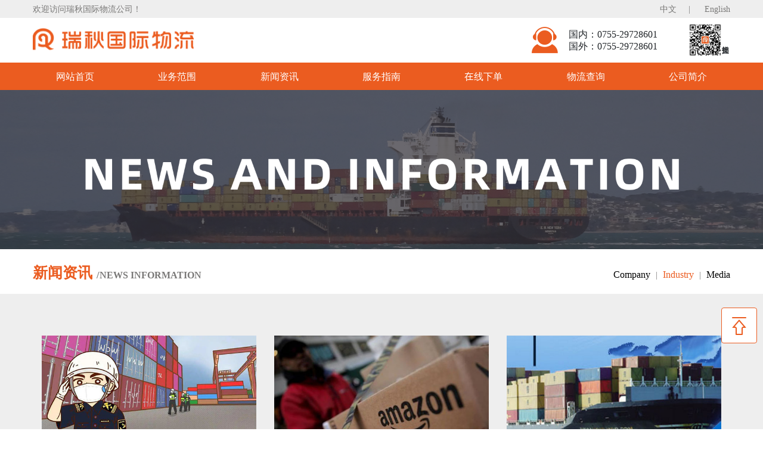

--- FILE ---
content_type: text/html; charset=UTF-8
request_url: http://rqlis.com/index.php?con=web&act=newsen&p=2
body_size: 6152
content:
<!doctype html>
<html lang="cn">

<head>
    <!-- Required meta tags -->
    <meta charset="utf-8">
    <meta name="viewport" content="width=device-width, initial-scale=1, shrink-to-fit=no">
    <!-- Bootstrap CSS -->
    <!-- 格式化样式 -->
    <link href="/themes/rq/css/reset.css" rel="stylesheet">
    <!-- 线上链接 -->
    <!-- <link rel="stylesheet" href="https://stackpath.bootstrapcdn.com/bootstrap/4.3.1/css/bootstrap.min.css"> -->
    <!-- 本地引入 -->
    <link rel="stylesheet" href="/themes/rq//css/bootstrap.min.css">
    <!-- 首页样式 -->
    <link rel="stylesheet" href="/themes/rq//css/index.css">
    <link rel="stylesheet" href="/themes/rq//css/Secondary_Menu.css">
    <link rel="stylesheet" href="/themes/rq//css/iconfont.css">
    <!-- 移动端小菜单 -->
    <link rel="stylesheet" href="/themes/rq//css/normalize.css" />
    <link rel="stylesheet" href="/themes/rq//css/style12.css" />
    <script src="/themes/rq//js/snap.svg-min.js"></script>
    <script src="/themes/rq//js/modernizr.custom.js"></script>
    

    <title>瑞秋国际物流官方网站</title>
</head>

<body>

    <!-- 回到顶部 pc端 -->
    <div class="return_top d-none d-md-block d-lg-block d-xl-block">
        <i class="iconfont icon-tubiao102"></i>
    </div>

    <!-- 回到顶部 移动端 -->
    <div class=" move_return_top d-lg-none d-md-none d-xl-none">
        <i class="iconfont icon-tubiao102 i_min"></i>
    </div>

    <!-- 中英切换 -->
    <div class="welcome d-none d-md-block d-lg-block d-xl-block">
        <div class="container welcome_one ">
            <span>欢迎访问瑞秋国际物流公司！</span>
            <span class="language">
                                <span><a
                        href="/web/langset/lang/cn">中文</a></span><span>|</span>                                <span><a
                        href="/web/langset/lang/en">English</a></span>                            </span>
        </div>

    </div>

    <!-- 1.头部 header -->
    <div class="header container">
        <div class="header_one">
            <!-- 1.2 公司logo -->
            <div class="logo">
                <img src="/themes/rq/img/logo.png" alt="">
            </div>
            <div class="d-none d-md-block d-lg-block d-xl-block">
                <div class="contact_information">
                    <i class="iconfont icon-custom-service "></i>
                    <div class="phone">
                        <span>国内：0755-29728601</span>
                        <span>国外：0755-29728601</span>
                    </div>
                    <img src="/themes/rq/img/gzh.jpg" alt="">
                    <span class="shaoma">
                        扫描关注
                    </span>
                </div>
            </div>
        </div>
    </div>

    <!-- 2.主体内容 main -->
    <div class="main">
        <!-- 2.1.1 pc端菜单 -->
        <!-- d-none 隐藏所有 d-md-block md的屏幕下显示 -->
        <div class="rq_menu d-none d-md-block d-lg-block d-xl-block">
            <div class="menu">
                <div class="container menu_container">
                    <div class="menu-content">
                                                <ul class="menu_ulone">
                            <li class="menu_lione">
                                <a href="/web/cn"
                                    target="_self">网站首页</a>
                                                                                            </li>
                        </ul>
                                                <ul class="menu_ulone">
                            <li class="menu_lione">
                                <a href="/web/services/id/31"
                                    target="_self">业务范围</a>
                                                                                                <ul class="menu_ultwo">
                                    <li class="menu_litwo">
                                        <a href="/web/services/id/31"
                                            target="_self">FBA海+派</a>
                                    </li>
                                </ul>
                                                                <ul class="menu_ultwo">
                                    <li class="menu_litwo">
                                        <a href="/web/services/id/30"
                                            target="_self">中港运输</a>
                                    </li>
                                </ul>
                                                                <ul class="menu_ultwo">
                                    <li class="menu_litwo">
                                        <a href="/web/services/id/32"
                                            target="_self">小包代发</a>
                                    </li>
                                </ul>
                                                                <ul class="menu_ultwo">
                                    <li class="menu_litwo">
                                        <a href="/web/services/id/34"
                                            target="_self">海外仓储</a>
                                    </li>
                                </ul>
                                                                <ul class="menu_ultwo">
                                    <li class="menu_litwo">
                                        <a href="/web/services/id/33"
                                            target="_self">退货换标</a>
                                    </li>
                                </ul>
                                                            </li>
                        </ul>
                                                <ul class="menu_ulone">
                            <li class="menu_lione">
                                <a href="/web/news"
                                    target="_self">新闻资讯</a>
                                                                                                <ul class="menu_ultwo">
                                    <li class="menu_litwo">
                                        <a href="/web/news/cat_id/5"
                                            target="_self">公司动态</a>
                                    </li>
                                </ul>
                                                                <ul class="menu_ultwo">
                                    <li class="menu_litwo">
                                        <a href="/web/news/cat_id/4"
                                            target="_self">行业新闻</a>
                                    </li>
                                </ul>
                                                                <ul class="menu_ultwo">
                                    <li class="menu_litwo">
                                        <a href="/web/news/cat_id/6"
                                            target="_self">媒体报道</a>
                                    </li>
                                </ul>
                                                            </li>
                        </ul>
                                                <ul class="menu_ulone">
                            <li class="menu_lione">
                                <a href="/web/guide/id/35"
                                    target="_self">服务指南</a>
                                                                                                <ul class="menu_ultwo">
                                    <li class="menu_litwo">
                                        <a href="/web/guide/id/35"
                                            target="_self">操作须知</a>
                                    </li>
                                </ul>
                                                                <ul class="menu_ultwo">
                                    <li class="menu_litwo">
                                        <a href="/web/guide/id/37"
                                            target="_self">禁运物品</a>
                                    </li>
                                </ul>
                                                                <ul class="menu_ultwo">
                                    <li class="menu_litwo">
                                        <a href="/web/guide/id/38"
                                            target="_self">业务解决</a>
                                    </li>
                                </ul>
                                                                <ul class="menu_ultwo">
                                    <li class="menu_litwo">
                                        <a href="/web/guide/id/36"
                                            target="_self">服务标准</a>
                                    </li>
                                </ul>
                                                                <ul class="menu_ultwo">
                                    <li class="menu_litwo">
                                        <a href="/web/guide/id/39"
                                            target="_self">专业术语</a>
                                    </li>
                                </ul>
                                                                <ul class="menu_ultwo">
                                    <li class="menu_litwo">
                                        <a href="/web/customs_consulting/id/47"
                                            target="_self">报关咨询</a>
                                    </li>
                                </ul>
                                                            </li>
                        </ul>
                                                <ul class="menu_ulone">
                            <li class="menu_lione">
                                <a href="/web/the_online_order/id/48"
                                    target="_self">在线下单</a>
                                                                                            </li>
                        </ul>
                                                <ul class="menu_ulone">
                            <li class="menu_lione">
                                <a href="/web/logistics_query"
                                    target="_self">物流查询</a>
                                                                                            </li>
                        </ul>
                                                <ul class="menu_ulone">
                            <li class="menu_lione">
                                <a href="/web/company_profile/id/40"
                                    target="_self">公司简介</a>
                                                                                                <ul class="menu_ultwo">
                                    <li class="menu_litwo">
                                        <a href="/web/company_profile/id/40"
                                            target="_self">走进瑞秋</a>
                                    </li>
                                </ul>
                                                                <ul class="menu_ultwo">
                                    <li class="menu_litwo">
                                        <a href="/web/company_profile/id/41"
                                            target="_self">公司相册</a>
                                    </li>
                                </ul>
                                                                <ul class="menu_ultwo">
                                    <li class="menu_litwo">
                                        <a href="/web/company_profile/id/42"
                                            target="_self">企业文化</a>
                                    </li>
                                </ul>
                                                                <ul class="menu_ultwo">
                                    <li class="menu_litwo">
                                        <a href="/web/company_profile/id/43"
                                            target="_self">企业精神</a>
                                    </li>
                                </ul>
                                                                <ul class="menu_ultwo">
                                    <li class="menu_litwo">
                                        <a href="/web/company_profile/id/44"
                                            target="_self">人才招聘</a>
                                    </li>
                                </ul>
                                                                <ul class="menu_ultwo">
                                    <li class="menu_litwo">
                                        <a href="/web/contact_us/id/2"
                                            target="_self">联系我们</a>
                                    </li>
                                </ul>
                                                            </li>
                        </ul>
                                            </div>
                </div>
            </div>
        </div>

        <!-- 2.1.2  移动端菜单 -->
        <div class="movemenu d-lg-none d-md-none d-xl-none">
            <!-- 2.1.2.1 汉堡按钮 -->
            <button type="button" class=" hamburg iconfont icon-hanbaobao" id="hamburg"></button>
            <!-- 2.1.1.2 菜单内容 -->
            <div id="firstpane" class="menu_list">
                <h3 class="menu_head current"><a href="/web/cn">网站首页</a></h3>
                <h3 class="menu_head">业务范围</h3>
                <div class="menu_body">
                    <a href="/web/services/id/31">FBA海+派</a>
                    <a href="/web/services/id/30">中港运输</a>
                    <a href="/web/services/id/32">小包代发</a>
                    <a href="/web/services/id/34">海外仓储</a>
                    <a href="/web/services/id/33">退货换标</a>
                </div>
                <h3 class="menu_head">新闻资讯</h3>
                <div class="menu_body">
                    <a href="/web/news/cat_id/5">公司新闻</a>
                    <a href="/web/news/cat_id/4">行业新闻</a>
                    <a href="/web/news/cat_id/6">媒体报道</a>
                </div>
                <h3 class="menu_head"><a href="/web/customs_consulting/id/47">报关咨询</a></h3>
                <h3 class="menu_head">服务指南</h3>
                <div class="menu_body">
                    <a href="/web/guide/id/35">操作须知</a>
                    <a href="/web/guide/id/37">禁运物品</a>
                    <a href="/web/guide/id/38">业务解决</a>
                    <a href="/web/guide/id/36">服务标准</a>
                    <a href="/web/guide/id/39">专业术语</a>
                </div>
                <h3 class="menu_head"><a href="/web/the_online_order/id/48">在线下单</a></h3>
                <h3 class="menu_head"> <a href="/web/logistics_query">物流工具</a></h3>
                <h3 class="menu_head">公司简介</h3>
                <div class="menu_body">
                    <a href="/web/company_profile/id/40">走进瑞秋</a>
                    <a href="/web/company_profile/id/41">公司相册</a>
                    <a href="/web/company_profile/id/42">企业文化</a>
                    <a href="/web/company_profile/id/43">企业精神</a>
                    <a href="/web/company_profile/id/44">人才招聘</a>
                </div>
                <h3 class="menu_head"> <a href="/web/contact_us/id/2">联系我们</a></h3>
                <h3 class="menu_head"> <a href="/oa/index.php?con=web&act=langset&lang=cn">中文</a></h3>
                <h3 class="menu_head"> <a href="/oa/index.php?con=web&act=langset&lang=en">Enable</a></h3>
               
            </div>
        </div>

        <!-- 2.1.4 广告图 -->
<div class="banner">
	<img src="/themes/rq/img/xw.png" class="img-fluid" alt="Responsive image">
</div>
<!-- 2.1.5 主营业务 -->
<div class="main_business container">
	<div class="main_business_left">
		<span>新闻资讯</span>
		<span>/<i></i>NEWS<i></i>INFORMATION</span>
	</div>

	<!-- 只在pc端显示 -->
	<div class="main_business_right d-none d-md-block d-lg-block d-xl-block">
		<ul>
			<li><a href="/web/newsen/cat_id/28" >Company<span>|</span></a></li>
			<li><a href="/web/newsen/cat_id/29" class="rqcolor" >Industry<span>|</span></a></li>
			<li><a href="/web/newsen/cat_id/30" >Media</a></li>
		</ul>
	</div>

	<!-- 只在移动端显示 -->
	<div class="move_business_right d-lg-none d-md-none d-xl-none">

		<button id="trigger-overlay" type="button" class="menu_button"> <i class="iconfont icon-shixincaidan"
				style="color: black;"></i></button>

		<div class="overlay overlay-genie"
			data-steps="m 701.56545,809.01175 35.16718,0 0,19.68384 -35.16718,0 z;m 698.9986,728.03569 41.23353,0 -3.41953,77.8735 -34.98557,0 z;m 687.08153,513.78234 53.1506,0 C 738.0505,683.9161 737.86917,503.34193 737.27015,806 l -35.90067,0 c -7.82727,-276.34892 -2.06916,-72.79261 -14.28795,-292.21766 z;m 403.87105,257.94772 566.31246,2.93091 C 923.38284,513.78233 738.73561,372.23931 737.27015,806 l -35.90067,0 C 701.32034,404.49318 455.17312,480.07689 403.87105,257.94772 z;M 51.871052,165.94772 1362.1835,168.87863 C 1171.3828,653.78233 738.73561,372.23931 737.27015,806 l -35.90067,0 C 701.32034,404.49318 31.173122,513.78234 51.871052,165.94772 z;m 52,26 1364,4 c -12.8007,666.9037 -273.2644,483.78234 -322.7299,776 l -633.90062,0 C 359.32034,432.49318 -6.6979288,733.83462 52,26 z;m 0,0 1439.999975,0 0,805.99999 -1439.999975,0 z">
			<svg xmlns="http://www.w3.org/2000/svg" width="100%" height="100%" viewBox="0 0 1440 806"
				preserveAspectRatio="none">
				<path class="overlay-path" d="m 701.56545,809.01175 35.16718,0 0,19.68384 -35.16718,0 z" />
			</svg>
			<button type="button" class="overlay-close">Close</button>
			<nav>
				<ul>
					<li><a href="/web/newsen/cat_id/28">Company</a></li>
					<li><a href="/web/newsen/cat_id/29">Industry</a></li>
					<li><a href="/web/newsen/cat_id/30">Media</a></li>
				</ul>
			</nav>
		</div>
	</div>
</div>

<!-- 主营业务内容 -->
<div class="main_business_content">
	<div class="container xinwenzixun">
		<div class="row xinwenzixun_row ">
						<div class="col-12 col-sm-6 col-md-4 col-lg-4">
				<div class="company_News">
					<div class="company_News_box">
						<div class="company_News_img">
							<a href="/web/contenten/id/71"><img src="/data/uploads/2022/07/01/c2c9c56b7cd441298d736cc6401defd9.jpg" alt="" class="img-fluid"></a>
						</div>
						<div class="company_News_content">
							<a href="/web/contenten/id/71" class="title_a">How much do temporary inbound&#160;and outbound goods know</a>
							<div class="time">2022-07-05 </div>
							<span class="content">What are temporary inbound&#160;and outbound goods?  What goods need to be "temporary" to enter&#160;or leave?  Is there a time limit for re-shipment?......</span>
							<a href="/web/contenten/id/71" class="view_details">Details</a>
						</div>
					</div>
				</div>
			</div>
						<div class="col-12 col-sm-6 col-md-4 col-lg-4">
				<div class="company_News">
					<div class="company_News_box">
						<div class="company_News_img">
							<a href="/web/contenten/id/70"><img src="/data/uploads/2022/07/01/4f7b02af19acc7f549b4176a43d24e1c.jpg" alt="" class="img-fluid"></a>
						</div>
						<div class="company_News_content">
							<a href="/web/contenten/id/70" class="title_a">Amazon's Prime membership service is booming with more than 5 billion&#160;orders for the year</a>
							<div class="time">2022-07-05 </div>
							<span class="content">E-commerce giant amazon announced on Tuesday that it delivered more than 5 billion items globally through its membership service, AmazonPrime, in&#160......</span>
							<a href="/web/contenten/id/70" class="view_details">Details</a>
						</div>
					</div>
				</div>
			</div>
						<div class="col-12 col-sm-6 col-md-4 col-lg-4">
				<div class="company_News">
					<div class="company_News_box">
						<div class="company_News_img">
							<a href="/web/contenten/id/69"><img src="/data/uploads/2022/07/01/0caa7659dcb0fdab7bebcb57810d2740.jpg" alt="" class="img-fluid"></a>
						</div>
						<div class="company_News_content">
							<a href="/web/contenten/id/69" class="title_a">How to solve the loss of Amazon FBA bill of lading?</a>
							<div class="time">2022-07-05 </div>
							<span class="content">Amazon FBA header is an international shipping mode that requires a bill of lading to be shipped.  However, if the BILL of lading is lost carelessly, ......</span>
							<a href="/web/contenten/id/69" class="view_details">Details</a>
						</div>
					</div>
				</div>
			</div>
						<div class="col-12 col-sm-6 col-md-4 col-lg-4">
				<div class="company_News">
					<div class="company_News_box">
						<div class="company_News_img">
							<a href="/web/contenten/id/68"><img src="/data/uploads/2022/07/01/3b2178fa907194b57a596570f1010178.jpg" alt="" class="img-fluid"></a>
						</div>
						<div class="company_News_content">
							<a href="/web/contenten/id/68" class="title_a">What weight limits should containers pay attention to during the initial transportation of Amazon FBA?</a>
							<div class="time">2022-07-05 </div>
							<span class="content">Container is an important loading container in the transportation of goods&#160;and it is also necessary to use containers for shipping when using Ama......</span>
							<a href="/web/contenten/id/68" class="view_details">Details</a>
						</div>
					</div>
				</div>
			</div>
						<div class="col-12 col-sm-6 col-md-4 col-lg-4">
				<div class="company_News">
					<div class="company_News_box">
						<div class="company_News_img">
							<a href="/web/contenten/id/67"><img src="/data/uploads/2022/07/01/5f4f5d3c9e410a9eeedae25af02ecb29.jpg" alt="" class="img-fluid"></a>
						</div>
						<div class="company_News_content">
							<a href="/web/contenten/id/67" class="title_a">FBA Logistics warehousing q&A chapter 2</a>
							<div class="time">2022-07-05 </div>
							<span class="content">1. FBA sent 5 pieces of products, how can the system show 6?  

Answer: It does not affect, as long as you make sure that there is no wrong delivery......</span>
							<a href="/web/contenten/id/67" class="view_details">Details</a>
						</div>
					</div>
				</div>
			</div>
						<div class="col-12 col-sm-6 col-md-4 col-lg-4">
				<div class="company_News">
					<div class="company_News_box">
						<div class="company_News_img">
							<a href="/web/contenten/id/66"><img src="/data/uploads/2022/07/01/360deb3b3ca11c4bb05976b9238336fd.jpg" alt="" class="img-fluid"></a>
						</div>
						<div class="company_News_content">
							<a href="/web/contenten/id/66" class="title_a">In preparation for Black Friday, new amazon sellers will not be allowed to enter the store until mid-October</a>
							<div class="time">2022-07-05 </div>
							<span class="content">Some time ago, there was a rumor that the new Amazon account could not be shipped in the peak season&#160;and FBA in the United States would not accep......</span>
							<a href="/web/contenten/id/66" class="view_details">Details</a>
						</div>
					</div>
				</div>
			</div>
						<div class="col-12 col-sm-6 col-md-4 col-lg-4">
				<div class="company_News">
					<div class="company_News_box">
						<div class="company_News_img">
							<a href="/web/contenten/id/65"><img src="/data/uploads/2022/07/01/6d6794e4e5a28223c889729e67e722b8.jpg" alt="" class="img-fluid"></a>
						</div>
						<div class="company_News_content">
							<a href="/web/contenten/id/65" class="title_a">Amazon FBA logistics lost damaged goods compensation policy!</a>
							<div class="time">2022-07-05 </div>
							<span class="content">Amazon FBA logistics lost damaged goods compensation policy!...</span>
							<a href="/web/contenten/id/65" class="view_details">Details</a>
						</div>
					</div>
				</div>
			</div>
					</div>
		<div class="page_nav" <a href=/index.php?con=web&act=newsen&p=1>上一页</a>  <a href=/index.php?con=web&act=newsen&p=1>1</a> <span class='current'>2</span>
<span href=/index.php?con=web&act=newsen&p=3 class='disabled'>下一页</span> &nbsp;&nbsp;&nbsp;&nbsp;共2 页&nbsp;&nbsp;&nbsp;&nbsp;跳到第 <input id='page_input_0c7357744e9f839875fddd013c3ef5fd' style='width:24px;text-align:center'  value='2' /> 页 <a href='javascript:;' onclick='javascript:window.location.href="/index.php?con=web&act=newsen&p="+document.getElementById("page_input_0c7357744e9f839875fddd013c3ef5fd").value;' >确定</a></div>
	</div>
</div>

    </div>

    <!-- 3.1 pc端底部 footer -->
    <div class="footer">
        <div class="footerone d-none d-md-block d-lg-block d-xl-block">
            <div class="container footer_contentone">
                <div class="footer_content ">
                    <a href="index.html">网站首页</a>
                    <img src="/themes/rq/img/footerlogo.png"">
            </div>
            <div class=" footer_content ">
                <a href="/web/services/id/31">业务介绍</a>
                    <a href="/web/services/id/31">FBA海+派服务</a>
                    <a href="/web/services/id/30">中港运输</a>
                    <a href="/web/services/id/32">小包代发</a>
                    <a href="/web/services/id/34">海外仓储服务</a>
                    <a href="/web/services/id/33">退货换标服务</a>
                </div>
                <div class="footer_content ">
                    <a href="/web/news/cat_id/5">新闻资讯</a>
                    <a href="/web/news/cat_id/5">公司新闻</a>
                    <a href="/web/news/cat_id/4">行业新闻</a>
                    <a href="/web/news/cat_id/6">媒体报道</a>
                </div>
                <div class="footer_content ">
                    <a href="/web/guide/id/35">服务指南</a>
                    <a href="/web/guide/id/35">操作须知</a>
                    <a href="/web/guide/id/37">禁运物品</a>
                    <a href="/web/guide/id/38">业务解决方案</a>
                    <a href="/web/guide/id/36">服务标准</a>
                    <a href="/web/guide/id/39">专业术语介绍</a>
                </div>
                <div class="footer_content ">
                    <a href="/web/company_profile/id/40">公司简介</a>
                    <a href="/web/company_profile/id/40">走进瑞秋</a>
                    <a href="/web/company_profile/id/41">公司相册</a>
                    <a href="/web/company_profile/id/42">企业文化</a>
                    <a href="/web/company_profile/id/43">企业精神</a>
                    <a href="/web/company_profile/id/44">人才招聘</a>
                </div>
                <div class="footer_content ">
                    <a href="/web/contact_us/id/2">联系方式</a>
                    <span>国内：0755-297228601</span>
                    <span>邮箱：3004003199@qq.com</span>
                    <span>地址：深圳市龙华区民治街道大岭社区腾</span>
                    <span>龙路龙光玖钻5A写字楼2406、3003、3005</span>
                    <div class="footer_content_gzh">
                        <img src="/themes/rq/img/gzh.jpg" alt="">
                        <span class="footer_content_gzh">扫描关注官方微信公众号了解更多信息</sp>
                    </div>

                </div>
            </div>
        </div>
        <div class="footertwo ">
            <div class="container">
                <div class="row">
                    <div class="col-12 col-sm-12">
                        <span class="beian_content">
                            Copyright ©2017 - 2022 深圳市瑞秋国际物流有限公司<i></i><a href="https://beian.miit.gov.cn">粤ICP备17088394号</a><img
                                src="/themes/rq/img/beian.png" alt=""><i></i><a href="/web/contact_us/id/2">网站地图</a>
                        </span>
                    </div>
                </div>

            </div>

        </div>

    </div>
    <!-- bootstrap 线上链接 -->
    <script type="text/jscript" src="http://www.eshiren.com/templets/shiren/js/jquery-3.3.1.min.js"></script>
    <!-- <script src="https://cdnjs.cloudflare.com/ajax/libs/popper.js/1.14.3/umd/popper.min.js"></script> -->
    <!-- <script src="https://stackpath.bootstrapcdn.com/bootstrap/4.3.1/js/bootstrap.min.js"></script> -->
    <!-- 本地链接 -->
    <script src="/themes/rq//js/bootstrap.min.js"></script>
    <script src="/themes/rq//js/jquery3.1.js"></script>
    <!-- 动画小菜单的插件 FBA 海+派那些页面的小菜单 -->
    <script src="/themes/rq//js/classie.js"></script>
    <script src="/themes/rq//js/demo12.js"></script>
    <script src="/themes/rq//js/index.js"></script>
</body>
</html>
 

--- FILE ---
content_type: text/css
request_url: http://rqlis.com/themes/rq/css/reset.css
body_size: 1210
content:
/* 清除内外边距 */
body,
h1,
h2,
h3,
h4,
h5,
h6,
hr,
p,
blockquote,
/* structural elements 结构元素 */
dl,
dt,
dd,
ul,
ol,
li,
/* list elements 列表元素 */
pre,
/* text formatting elements 文本格式元素 */
fieldset,
lengend,
button,
input,
textarea,
/* form elements 表单元素 */
th,
td {
    /* table elements 表格元素 */
    margin: 0;
    padding: 0;
}

/* 设置默认字体 */
body,
button,
input,
select,
textarea {
    /* for ie */
    /*font: 12px/1 Tahoma, Helvetica, Arial, "宋体", sans-serif;*/
    font: 12px/1 Tahoma, Helvetica, Arial, "\5b8b\4f53", sans-serif;
    /* 用 ascii 字符表示，使得在任何编码下都无问题 */
}

h1 {
    font-size: 18px;
    /* 18px / 12px = 1.5 */
}

h2 {
    font-size: 16px;
}

h3 {
    font-size: 14px;
}

h4,
h5,
h6 {
    font-size: 100%;
}

address,
cite,
dfn,
em,
var {
    font-style: normal;
}

/* 将斜体扶正 */
code,
kbd,
pre,
samp,
tt {
    font-family: "Courier New", Courier, monospace;
}

/* 统一等宽字体 */
small {
    font-size: 12px;
}

/* 小于 12px 的中文很难阅读，让 small 正常化 */

/* 重置列表元素 */
ul,
ol {
    list-style: none;
}

/* 重置文本格式元素 */
a {
    text-decoration: none !important;
    /* 颜色继承父盒子 */
    color: inherit;
}

a:hover {
    text-decoration: underline;
}

abbr[title],
acronym[title] {
    /* 注：1.ie6 不支持 abbr; 2.这里用了属性选择符，ie6 下无效果 */
    border-bottom: 1px dotted;
    cursor: help;
}

q:before,
q:after {
    content: '';
}

/* 重置表单元素 */
legend {
    color: #000;
}

/* for ie6 */
fieldset,
img {
    border: none;
}

/* img 搭车：让链接里的 img 无边框 */
/* 注：optgroup 无法扶正 */
button,
input,
select,
textarea {
    font-size: 100%;
    /* 使得表单元素在 ie 下能继承字体大小 */
}

/* 重置表格元素 */
table {
    border-collapse: collapse;
    border-spacing: 0;
}

/* 重置 hr */
hr {
    border: none;
    height: 1px;
}

/* 让非ie浏览器默认也显示垂直滚动条，防止因滚动条引起的闪烁 */
html {
    overflow-y: scroll;
}

--- FILE ---
content_type: text/css
request_url: http://rqlis.com/themes/rq//css/index.css
body_size: 5076
content:
@font-face {
  font-family: 'webfont';
  font-display: swap;
  src: url('https://at.alicdn.com/t/webfont_15e1dm87y4a.eot');
  /* IE9*/
  src: url('../font_family/webfont.woff2') format('woff2'), url('../font_family/webfont.woff') format('woff'), /* chrome、firefox */ url('../font_family/Medium.ttf') format('truetype'), /* chrome、firefox、opera、Safari, Android, iOS 4.2+*/ url('../font_family/webfont.svg') format('svg');
  /* iOS 4.1- */
}
html,
body {
  font-family: "webfont" !important;
  font-size: 16px;
  font-style: normal;
}
.container {
  max-width: 1200px;
}
.rqcolor {
  color: rgba(235, 92, 32);
}
.disnone {
  display: none;
}
.disblock {
  display: block;
}
.active {
  background-color: rgba(235, 92, 32) !important;
  color: white !important;
  cursor: pointer;
}
.active i {
  color: white !important;
}
.active_sub {
  background-color: rgba(56, 53, 61) !important;
}
body.sticky-header {
  padding-top: 5px;
}
body.sticky-header header {
  height: 0px;
}
@media screen and (max-width: 575px) {
  .header {
    z-index: 302;
    position: fixed;
    background-color: #fff;
    width: 100%;
    height: 75px;
  }
  .main .slideshow {
    margin-top: 75px;
  }
  .main .press_center .news_column_title i {
    left: 13px !important;
  }
}
@media screen and (max-width: 767px) {
  .header {
    z-index: 300;
    position: fixed;
    background-color: #fff;
    width: 100%;
    height: 75px;
  }
  .main .slideshow {
    margin-top: 75px;
  }
  .main .recent_news .title_news span:nth-child(2) {
    display: none;
  }
  .main .about_us .about_us_image_text .about_us_content {
    padding-right: 0;
  }
  .main .banner {
    margin-top: 75px !important;
  }
}
@media screen and (max-width: 991px) {
  body {
    overflow: hidden;
  }
}
@media screen and (max-width: 1200px) {
  body {
    overflow: hidden;
  }
  .main .banner {
    margin-top: 0;
  }
}
@keyframes bottom_topdong {
  from {
    top: 130px;
    opacity: 0;
    transform: scale(1.5);
  }
  to {
    top: 0;
    opacity: 1;
    transform: scale(1);
  }
}
@keyframes left_rightdong {
  from {
    left: 200px;
    opacity: 0;
  }
  to {
    left: 0;
    opacity: 1;
  }
}
@keyframes right_leftdong {
  from {
    right: 200px;
    opacity: 0;
  }
  to {
    right: 0;
    opacity: 1;
  }
}
@keyframes bottom_topdong {
  from {
    bottom: 25px;
    opacity: 0;
  }
  to {
    bottom: 0;
    opacity: 1;
  }
}
.return_top {
  position: fixed;
  right: 10px;
  bottom: 20%;
  width: 60px;
  height: 60px;
  line-height: 60px;
  background-color: #fff;
  text-align: center;
  color: rgba(235, 92, 32);
  z-index: 300;
  cursor: pointer;
  border: 1px solid rgba(235, 92, 32);
  display: flex;
  flex-direction: column;
  border-radius: 4px;
}
.return_top i {
  width: 100%;
  height: 30px;
  font-size: 32px;
  margin-top: 2px;
  margin-bottom: 10px;
}
.return_top:hover {
  background-color: rgba(235, 92, 32);
  color: white;
}
.move_return_top {
  position: fixed;
  right: 10px;
  bottom: 20%;
  width: 40px;
  height: 40px;
  line-height: 36px;
  background-color: #fff;
  text-align: center;
  color: rgba(235, 92, 32);
  z-index: 300;
  cursor: pointer;
  border: 1px solid rgba(235, 92, 32);
  display: flex;
  flex-direction: column;
  border-radius: 4px;
}
.move_return_top i {
  width: 100%;
  height: 30px;
  font-size: 20px;
  margin-top: 2px;
  margin-bottom: 10px;
}
.move_return_top:hover {
  background-color: rgba(235, 92, 32);
  color: white;
}
.welcome {
  background-color: #eeeeee;
  width: 100%;
  height: 30px;
  line-height: 30px;
  color: #797877;
  transition: all 0.5s ease;
}
.welcome .welcome_one {
  position: relative;
  display: flex;
  justify-content: space-between;
  font-size: 14px;
  z-index: 300;
}
.welcome .welcome_one span {
  position: relative;
}
.welcome .welcome_one .language {
  text-align: right;
}
.welcome .welcome_one .language span:nth-child(2) {
  margin: 0 20px;
}
.welcome .welcome_one .language span a {
  color: #797877;
}
.welcome .welcome_one .language span:hover {
  cursor: pointer;
}
.header {
  height: 75px;
  width: 100%;
  line-height: 75px;
  z-index: 302;
}
.header .header_one {
  display: flex;
  justify-content: space-between;
  height: 75px;
  width: 100%;
  position: relative;
}
.header .header_one .logo {
  width: 270px;
  height: 100%;
  position: relative;
}
.header .header_one .logo img {
  width: 100%;
}
.header .header_one .contact_information {
  display: flex;
  position: relative;
}
.header .header_one .contact_information i {
  font-size: 50px;
  color: rgba(235, 92, 32);
  position: relative;
}
.header .header_one .contact_information .phone {
  display: flex;
  flex-direction: column;
  margin-top: -11px;
  margin-left: 15px;
}
.header .header_one .contact_information .phone span {
  height: 20px;
}
.header .header_one .contact_information img {
  height: 60px;
  margin-top: 7px;
  margin-left: 50px;
  margin-right: 12px;
}
.header .header_one .contact_information .shaoma {
  width: 20px;
  height: 100%;
  line-height: 75px;
  margin-left: -2px;
  font-size: 12px;
  writing-mode: vertical-rl;
  text-align: center;
  position: absolute;
  top: 0;
  right: -30px;
}
.main .rq_menu .menu {
  background-color: rgba(235, 92, 32);
  height: 46px;
  width: 100%;
}
.main .rq_menu .menu .menu_container {
  padding: 0;
}
.main .rq_menu .menu .menu_container .menu-content {
  display: flex;
  justify-content: space-between;
  z-index: 300;
  position: relative;
}
.main .rq_menu .menu .menu_container .menu-content .menu_ulone {
  width: 100%;
}
.main .rq_menu .menu .menu_container .menu-content .menu_ulone .menu_lione {
  color: white;
  text-align: center;
}
.main .rq_menu .menu .menu_container .menu-content .menu_ulone .menu_lione:hover {
  background-color: rgba(56, 53, 61);
}
.main .rq_menu .menu .menu_container .menu-content .menu_ulone .menu_lione:hover .menu_ultwo .menu_litwo {
  display: block;
}
.main .rq_menu .menu .menu_container .menu-content .menu_ulone .menu_lione a {
  width: 100%;
  height: 46px;
  line-height: 46px;
  display: block;
  color: inherit;
}
.main .rq_menu .menu .menu_container .menu-content .menu_ulone .menu_lione .menu_ultwo .menu_litwo {
  z-index: 99;
  height: 46px;
  line-height: 46px;
  display: none;
  position: relative;
  background-color: rgba(235, 92, 32);
}
.main .rq_menu .menu .menu_container .menu-content .menu_ulone .menu_lione .menu_ultwo .menu_litwo a {
  width: 100%;
}
.main .rq_menu .menu .menu_container .menu-content .menu_ulone .menu_lione .menu_ultwo .menu_litwo:hover {
  display: block;
  background-color: rgba(56, 53, 61);
}
.main .movemenu .hamburg {
  position: fixed;
  top: 19px;
  right: 15px;
  font-size: 22px;
  width: 45px;
  height: 35px;
  line-height: 35px;
  border: 1px solid #ccc;
  text-align: center;
  background-color: white;
  z-index: 302;
}
.main .movemenu .menu_list {
  position: fixed;
  top: 75px;
  z-index: 302;
  display: none;
  height: calc(100% - 75px);
  width: 100%;
  background-color: #fff;
  overflow: auto !important;
}
.main .movemenu .menu_list .menu_head {
  width: 100%;
  padding-top: 20px;
  padding-bottom: 20px;
  padding-left: 38px;
  font-size: 14px;
  color: #525252;
  cursor: pointer;
  border-bottom: 1px solid #e1e1e1;
  position: relative;
  margin: 0px;
  font-weight: bold;
  background-color: #fff;
}
.main .movemenu .menu_list .menu_head:hover {
  background-color: rgba(235, 92, 32);
  color: white;
}
.main .movemenu .menu_list .menu_head:hover a {
  color: white;
}
.main .movemenu .menu_list .menu_head:nth-last-child(1) {
  padding-bottom: 25px;
}
.main .movemenu .menu_list .menu_head:nth-child(2)::after,
.main .movemenu .menu_list .menu_head:nth-child(4)::after,
.main .movemenu .menu_list .menu_head:nth-child(7)::after,
.main .movemenu .menu_list .menu_head:nth-child(11)::after {
  content: "";
  position: absolute;
  top: 17px;
  right: 16px;
  width: 10px;
  height: 10px;
  border-left: 1px solid #454545;
  border-bottom: 1px solid #454545;
  transform: rotate(-45deg);
}
.main .movemenu .menu_list .menu_head:nth-child(1) {
  border-top: 1px solid #e1e1e1;
}
.main .movemenu .menu_list .menu_head a {
  color: #525252;
  display: block;
  width: 100%;
  height: 100%;
}
.main .movemenu .menu_list .current {
  background: #ffffff;
}
.main .movemenu .menu_list .menu_body {
  line-height: 38px;
  border-left: 1px solid #e1e1e1;
  background: #fff;
  border-right: 1px solid #e1e1e1;
  display: none;
}
.main .movemenu .menu_list .menu_body a {
  display: block;
  line-height: 38px;
  padding-left: 48px;
  color: #777777;
  background: #fff;
  border-bottom: 1px solid #e1e1e1;
  font-size: 14px;
}
.main .movemenu .menu_list .menu_body a:hover {
  background-color: rgba(235, 92, 32);
  color: white;
}
.main .slideshow {
  z-index: 1;
  position: relative;
}
.main .slideshow .carousel-indicators li {
  width: 15px;
  height: 15px;
  border-radius: 50%;
  margin-left: 7px;
  margin-right: 7px;
}
.main .recent_news {
  background-color: rgba(235, 92, 32);
  height: 60px;
  width: 100%;
  line-height: 60px;
  margin-top: 30px;
  color: white;
  position: relative;
}
.main .recent_news .title_news {
  white-space: nowrap;
  overflow: hidden;
  text-overflow: ellipsis;
  padding-right: 0;
}
.main .recent_news .link_news {
  padding-left: 0;
  white-space: nowrap;
  overflow: hidden;
  text-overflow: ellipsis;
}
.main .recent_news .link_news a {
  color: inherit;
}
.main .recent_news .link_news a:hover {
  text-decoration: underline !important;
}
.main .recent_news .link_news span {
  margin-left: 40px;
}
.main .recent_news .link_more {
  color: inherit;
  text-align: right;
  white-space: nowrap;
  overflow: hidden;
  text-overflow: ellipsis;
}
.main .recent_news .link_more:hover {
  text-decoration: underline !important;
}
.main .services_available,
.main .ruiqiu_advantage,
.main .press_center,
.main .about_us {
  margin-top: 70px;
  text-align: center;
}
.main .services_available .titles .services_left_circle,
.main .ruiqiu_advantage .titles .services_left_circle,
.main .press_center .titles .services_left_circle,
.main .about_us .titles .services_left_circle {
  position: relative;
}
.main .services_available .titles .services_left_circle::before,
.main .ruiqiu_advantage .titles .services_left_circle::before,
.main .press_center .titles .services_left_circle::before,
.main .about_us .titles .services_left_circle::before {
  content: "";
  position: absolute;
  bottom: -4px;
  right: 0px;
  width: 10px;
  height: 10px;
  border-radius: 50%;
  background-color: rgba(245, 238, 237);
}
.main .services_available .titles .services_right_circle,
.main .ruiqiu_advantage .titles .services_right_circle,
.main .press_center .titles .services_right_circle,
.main .about_us .titles .services_right_circle {
  position: relative;
}
.main .services_available .titles .services_right_circle::after,
.main .ruiqiu_advantage .titles .services_right_circle::after,
.main .press_center .titles .services_right_circle::after,
.main .about_us .titles .services_right_circle::after {
  content: "";
  position: absolute;
  bottom: -4px;
  left: 0px;
  width: 10px;
  height: 10px;
  border-radius: 50%;
  background-color: rgba(245, 238, 237);
}
.main .services_available .titles .services_left,
.main .ruiqiu_advantage .titles .services_left,
.main .press_center .titles .services_left,
.main .about_us .titles .services_left {
  border-bottom: 2px solid rgba(245, 238, 237);
}
.main .services_available .titles .services_centre,
.main .ruiqiu_advantage .titles .services_centre,
.main .press_center .titles .services_centre,
.main .about_us .titles .services_centre {
  font-size: 26px;
  color: rgba(235, 92, 32);
  font-weight: 700;
}
.main .services_available .titles .services_right,
.main .ruiqiu_advantage .titles .services_right,
.main .press_center .titles .services_right,
.main .about_us .titles .services_right {
  border-bottom: 2px solid rgba(245, 238, 237);
}
.main .services_available .contents,
.main .ruiqiu_advantage .contents,
.main .press_center .contents,
.main .about_us .contents {
  margin-top: 10px;
  margin-bottom: 40px;
  font-size: 14px;
  letter-spacing: 1.5px;
}
.main .services_available .contents span,
.main .ruiqiu_advantage .contents span,
.main .press_center .contents span,
.main .about_us .contents span {
  margin: 0 2.8px;
}
.main .services_available .services_img,
.main .ruiqiu_advantage .services_img,
.main .press_center .services_img,
.main .about_us .services_img {
  display: flex;
  justify-content: center;
  position: relative;
}
@keyframes dong {
  form {
    left: 0;
  }
  to {
    left: -1320px;
  }
}
.main .services_available .services_img .left_arrows,
.main .ruiqiu_advantage .services_img .left_arrows,
.main .press_center .services_img .left_arrows,
.main .about_us .services_img .left_arrows {
  font-size: 30px;
  text-align: center;
  line-height: 200px;
}
.main .services_available .services_img .left_arrows:hover,
.main .ruiqiu_advantage .services_img .left_arrows:hover,
.main .press_center .services_img .left_arrows:hover,
.main .about_us .services_img .left_arrows:hover {
  cursor: pointer;
  color: rgba(235, 92, 32);
}
.main .services_available .services_img .services_img_two,
.main .ruiqiu_advantage .services_img .services_img_two,
.main .press_center .services_img .services_img_two,
.main .about_us .services_img .services_img_two {
  position: relative;
  width: 800px;
  height: 230px;
  overflow: hidden;
}
.main .services_available .services_img .services_img_two ul,
.main .ruiqiu_advantage .services_img .services_img_two ul,
.main .press_center .services_img .services_img_two ul,
.main .about_us .services_img .services_img_two ul {
  width: 1500px;
  height: 100%;
  position: absolute;
  left: 0;
  top: 0;
  display: flex;
  align-items: center;
  animation: dong 40s linear infinite;
}
.main .services_available .services_img .services_img_two ul:hover,
.main .ruiqiu_advantage .services_img .services_img_two ul:hover,
.main .press_center .services_img .services_img_two ul:hover,
.main .about_us .services_img .services_img_two ul:hover {
  animation-play-state: paused;
}
.main .services_available .services_img .services_img_two ul li a,
.main .ruiqiu_advantage .services_img .services_img_two ul li a,
.main .press_center .services_img .services_img_two ul li a,
.main .about_us .services_img .services_img_two ul li a {
  display: block;
  width: 220px;
  height: 210px;
  margin: 25px;
  padding: 0 15px;
  box-shadow: 0px 3px 10px #ccc;
  color: rgba(235, 92, 32);
}
.main .services_available .services_img .services_img_two ul li a i,
.main .ruiqiu_advantage .services_img .services_img_two ul li a i,
.main .press_center .services_img .services_img_two ul li a i,
.main .about_us .services_img .services_img_two ul li a i {
  position: relative;
  width: 70px;
  height: 70px;
  font-size: 70px;
}
.main .services_available .services_img .services_img_two ul li a .services_wire,
.main .ruiqiu_advantage .services_img .services_img_two ul li a .services_wire,
.main .press_center .services_img .services_img_two ul li a .services_wire,
.main .about_us .services_img .services_img_two ul li a .services_wire {
  display: block;
  width: 23px;
  height: 1px;
  background-color: #454545;
  margin: 0 auto;
  margin-bottom: 11px;
  margin-top: -9px;
}
.main .services_available .services_img .services_img_two ul li a span,
.main .ruiqiu_advantage .services_img .services_img_two ul li a span,
.main .press_center .services_img .services_img_two ul li a span,
.main .about_us .services_img .services_img_two ul li a span {
  display: block;
  font-size: 14px;
  font-weight: 700;
  margin-bottom: 5px;
  color: #454545;
}
.main .services_available .services_img .services_img_two ul li a span:nth-child(3),
.main .ruiqiu_advantage .services_img .services_img_two ul li a span:nth-child(3),
.main .press_center .services_img .services_img_two ul li a span:nth-child(3),
.main .about_us .services_img .services_img_two ul li a span:nth-child(3) {
  font-weight: 400;
  font-size: 12px;
}
.main .services_available .services_img .services_img_two ul li a:hover,
.main .ruiqiu_advantage .services_img .services_img_two ul li a:hover,
.main .press_center .services_img .services_img_two ul li a:hover,
.main .about_us .services_img .services_img_two ul li a:hover {
  background-color: rgba(235, 92, 32);
  color: white;
  box-shadow: 4px 12px 4px 0px rgba(0, 0, 0, 0.22);
  transform: translateY(-20px);
}
.main .services_available .services_img .services_img_two ul li a:hover span,
.main .ruiqiu_advantage .services_img .services_img_two ul li a:hover span,
.main .press_center .services_img .services_img_two ul li a:hover span,
.main .about_us .services_img .services_img_two ul li a:hover span {
  color: white;
}
.main .services_available .services_img .services_img_two ul li a:hover i,
.main .ruiqiu_advantage .services_img .services_img_two ul li a:hover i,
.main .press_center .services_img .services_img_two ul li a:hover i,
.main .about_us .services_img .services_img_two ul li a:hover i {
  color: white;
}
.main .services_available .services_img .services_img_two ul li a:hover .services_wire,
.main .ruiqiu_advantage .services_img .services_img_two ul li a:hover .services_wire,
.main .press_center .services_img .services_img_two ul li a:hover .services_wire,
.main .about_us .services_img .services_img_two ul li a:hover .services_wire {
  background-color: white;
}
.main .services_available .services_img_one,
.main .ruiqiu_advantage .services_img_one,
.main .press_center .services_img_one,
.main .about_us .services_img_one {
  width: 100%;
  height: 167px;
  box-shadow: 0px 11px 13px #ccc;
  display: flex;
  justify-content: center;
  margin: 0 10px;
}
.main .services_available .services_img_one .icon-haiyun,
.main .ruiqiu_advantage .services_img_one .icon-haiyun,
.main .press_center .services_img_one .icon-haiyun,
.main .about_us .services_img_one .icon-haiyun {
  width: 80px;
  height: 80px;
  font-size: 80px;
  color: rgba(235, 92, 32);
}
.main .services_available .services_advantage_img,
.main .ruiqiu_advantage .services_advantage_img,
.main .press_center .services_advantage_img,
.main .about_us .services_advantage_img {
  display: flex;
  justify-content: space-between;
  margin-top: 14px;
}
.main .services_available .news_column .news_column_title,
.main .ruiqiu_advantage .news_column .news_column_title,
.main .press_center .news_column .news_column_title,
.main .about_us .news_column .news_column_title {
  display: flex;
  justify-content: center;
}
.main .services_available .news_column .news_column_title .news_column_titleone,
.main .ruiqiu_advantage .news_column .news_column_title .news_column_titleone,
.main .press_center .news_column .news_column_title .news_column_titleone,
.main .about_us .news_column .news_column_title .news_column_titleone {
  position: relative;
  width: 100%;
  height: 40px;
  line-height: 40px;
  margin: 10px;
  background-color: rgba(242, 241, 244);
}
.main .services_available .news_column .news_column_title .news_column_titleone i,
.main .ruiqiu_advantage .news_column .news_column_title .news_column_titleone i,
.main .press_center .news_column .news_column_title .news_column_titleone i,
.main .about_us .news_column .news_column_title .news_column_titleone i {
  position: absolute;
  top: 0;
  left: 24px;
  font-size: 22px;
  color: rgba(235, 92, 32);
  margin-right: 20px;
}
.main .services_available .news_column .news_column_title .news_column_titleone span,
.main .ruiqiu_advantage .news_column .news_column_title .news_column_titleone span,
.main .press_center .news_column .news_column_title .news_column_titleone span,
.main .about_us .news_column .news_column_title .news_column_titleone span {
  margin-left: 24px;
}
.main .services_available .news_column .news_column_title .news_column_titleone:nth-child(1),
.main .ruiqiu_advantage .news_column .news_column_title .news_column_titleone:nth-child(1),
.main .press_center .news_column .news_column_title .news_column_titleone:nth-child(1),
.main .about_us .news_column .news_column_title .news_column_titleone:nth-child(1) {
  border-top-left-radius: 20px;
}
.main .services_available .news_column .news_column_title .news_column_titleone:nth-child(3),
.main .ruiqiu_advantage .news_column .news_column_title .news_column_titleone:nth-child(3),
.main .press_center .news_column .news_column_title .news_column_titleone:nth-child(3),
.main .about_us .news_column .news_column_title .news_column_titleone:nth-child(3) {
  border-top-right-radius: 20px;
}
.main .services_available .news_column .news_column_content,
.main .ruiqiu_advantage .news_column .news_column_content,
.main .press_center .news_column .news_column_content,
.main .about_us .news_column .news_column_content {
  width: 100%;
  height: 100%;
  margin-top: 50px;
  margin-left: 0;
  margin-right: 0;
}
.main .services_available .news_column .news_column_content .news_column_contentone,
.main .ruiqiu_advantage .news_column .news_column_content .news_column_contentone,
.main .press_center .news_column .news_column_content .news_column_contentone,
.main .about_us .news_column .news_column_content .news_column_contentone {
  width: 100%;
  margin-left: 0;
  margin-right: 0;
  display: flex;
  justify-content: space-between;
}
.main .services_available .news_column .news_column_content .news_column_contentone:nth-child(2),
.main .ruiqiu_advantage .news_column .news_column_content .news_column_contentone:nth-child(2),
.main .press_center .news_column .news_column_content .news_column_contentone:nth-child(2),
.main .about_us .news_column .news_column_content .news_column_contentone:nth-child(2) {
  display: none;
}
.main .services_available .news_column .news_column_content .news_column_contentone:nth-child(3),
.main .ruiqiu_advantage .news_column .news_column_content .news_column_contentone:nth-child(3),
.main .press_center .news_column .news_column_content .news_column_contentone:nth-child(3),
.main .about_us .news_column .news_column_content .news_column_contentone:nth-child(3) {
  display: none;
}
.main .services_available .news_column .news_column_content .news_column_contentone .image_text a,
.main .ruiqiu_advantage .news_column .news_column_content .news_column_contentone .image_text a,
.main .press_center .news_column .news_column_content .news_column_contentone .image_text a,
.main .about_us .news_column .news_column_content .news_column_contentone .image_text a {
  display: block;
  width: 100%;
  color: inherit;
  transition: 0.2s;
  box-shadow: 0 1px 1px 1px rgba(0, 0, 0, 0.12);
}
.main .services_available .news_column .news_column_content .news_column_contentone .image_text a .image_text_img,
.main .ruiqiu_advantage .news_column .news_column_content .news_column_contentone .image_text a .image_text_img,
.main .press_center .news_column .news_column_content .news_column_contentone .image_text a .image_text_img,
.main .about_us .news_column .news_column_content .news_column_contentone .image_text a .image_text_img {
  width: 100%;
  overflow: hidden;
}
.main .services_available .news_column .news_column_content .news_column_contentone .image_text a .image_text_img img,
.main .ruiqiu_advantage .news_column .news_column_content .news_column_contentone .image_text a .image_text_img img,
.main .press_center .news_column .news_column_content .news_column_contentone .image_text a .image_text_img img,
.main .about_us .news_column .news_column_content .news_column_contentone .image_text a .image_text_img img {
  transition: all 0.5s;
}
.main .services_available .news_column .news_column_content .news_column_contentone .image_text a .image_text_img img:hover,
.main .ruiqiu_advantage .news_column .news_column_content .news_column_contentone .image_text a .image_text_img img:hover,
.main .press_center .news_column .news_column_content .news_column_contentone .image_text a .image_text_img img:hover,
.main .about_us .news_column .news_column_content .news_column_contentone .image_text a .image_text_img img:hover {
  transform: scale(1.1);
}
.main .services_available .news_column .news_column_content .news_column_contentone .image_text a .image_text_content,
.main .ruiqiu_advantage .news_column .news_column_content .news_column_contentone .image_text a .image_text_content,
.main .press_center .news_column .news_column_content .news_column_contentone .image_text a .image_text_content,
.main .about_us .news_column .news_column_content .news_column_contentone .image_text a .image_text_content {
  width: 100%;
  height: 135px;
  display: flex;
  flex-direction: column;
  padding: 10px 15px 15px 15px;
}
.main .services_available .news_column .news_column_content .news_column_contentone .image_text a .image_text_content .image_text_content_title,
.main .ruiqiu_advantage .news_column .news_column_content .news_column_contentone .image_text a .image_text_content .image_text_content_title,
.main .press_center .news_column .news_column_content .news_column_contentone .image_text a .image_text_content .image_text_content_title,
.main .about_us .news_column .news_column_content .news_column_contentone .image_text a .image_text_content .image_text_content_title {
  width: 100%;
  height: 24px;
  font-size: 16px;
  font-weight: 700;
  color: rgba(235, 92, 32);
  margin-bottom: 12px;
  margin-top: 5px;
  overflow: hidden;
  text-overflow: ellipsis;
  display: -webkit-box;
  -webkit-box-orient: vertical;
  -webkit-line-clamp: 1;
}
.main .services_available .news_column .news_column_content .news_column_contentone .image_text a .image_text_content .image_text_contents,
.main .ruiqiu_advantage .news_column .news_column_content .news_column_contentone .image_text a .image_text_content .image_text_contents,
.main .press_center .news_column .news_column_content .news_column_contentone .image_text a .image_text_content .image_text_contents,
.main .about_us .news_column .news_column_content .news_column_contentone .image_text a .image_text_content .image_text_contents {
  width: 100%;
  height: 81px;
  font-size: 12px;
  color: #666;
  overflow: hidden;
  text-overflow: ellipsis;
  display: -webkit-box;
  -webkit-box-orient: vertical;
  -webkit-line-clamp: 4;
  word-break: break-all;
  letter-spacing: 1px;
  text-align: justify;
}
.main .services_available .news_column .news_column_content .news_column_contentone .image_text a:hover,
.main .ruiqiu_advantage .news_column .news_column_content .news_column_contentone .image_text a:hover,
.main .press_center .news_column .news_column_content .news_column_contentone .image_text a:hover,
.main .about_us .news_column .news_column_content .news_column_contentone .image_text a:hover {
  box-shadow: 0 0 4px 1px rgba(0, 0, 0, 0.22);
  transform: translateY(-5px);
}
.main .services_available .past_news,
.main .ruiqiu_advantage .past_news,
.main .press_center .past_news,
.main .about_us .past_news {
  margin-top: 30px;
}
.main .services_available .past_news a,
.main .ruiqiu_advantage .past_news a,
.main .press_center .past_news a,
.main .about_us .past_news a {
  display: block;
  width: 375px;
  height: 40px;
  line-height: 40px;
  text-align: center;
  color: white;
  background-color: rgba(235, 92, 32);
  margin: 0 auto;
}
.main .services_available .past_news a:hover,
.main .ruiqiu_advantage .past_news a:hover,
.main .press_center .past_news a:hover,
.main .about_us .past_news a:hover {
  color: rgba(233, 209, 214);
}
.main .services_available .about_us_image_text,
.main .ruiqiu_advantage .about_us_image_text,
.main .press_center .about_us_image_text,
.main .about_us .about_us_image_text {
  width: 100%;
  height: 100%;
  overflow: hidden;
  margin-left: 0;
  margin-right: 0;
}
.main .services_available .about_us_image_text .about_us_content,
.main .ruiqiu_advantage .about_us_image_text .about_us_content,
.main .press_center .about_us_image_text .about_us_content,
.main .about_us .about_us_image_text .about_us_content {
  width: 100%;
  height: 100%;
  padding-left: 0;
  padding-right: 30px;
  margin-bottom: 30px;
}
.main .services_available .about_us_image_text .about_us_content .about_us_content_one,
.main .ruiqiu_advantage .about_us_image_text .about_us_content .about_us_content_one,
.main .press_center .about_us_image_text .about_us_content .about_us_content_one,
.main .about_us .about_us_image_text .about_us_content .about_us_content_one,
.main .services_available .about_us_image_text .about_us_content .about_us_content_two,
.main .ruiqiu_advantage .about_us_image_text .about_us_content .about_us_content_two,
.main .press_center .about_us_image_text .about_us_content .about_us_content_two,
.main .about_us .about_us_image_text .about_us_content .about_us_content_two {
  width: 100%;
  height: 100%;
  display: block;
  text-indent: 2em;
  font-size: 14px;
  text-align: justify;
  letter-spacing: 1.5px;
  overflow: hidden;
}
.main .services_available .about_us_image_text .about_us_content a,
.main .ruiqiu_advantage .about_us_image_text .about_us_content a,
.main .press_center .about_us_image_text .about_us_content a,
.main .about_us .about_us_image_text .about_us_content a {
  display: block;
  width: 200px;
  height: 40px;
  line-height: 40px;
  color: white;
  background-color: rgba(235, 92, 32);
  margin-top: 29px;
}
.main .services_available .about_us_image_text .about_us_content a:hover,
.main .ruiqiu_advantage .about_us_image_text .about_us_content a:hover,
.main .press_center .about_us_image_text .about_us_content a:hover,
.main .about_us .about_us_image_text .about_us_content a:hover {
  color: rgba(233, 209, 214);
}
.main .services_available .about_us_image_text .about_us_content a i,
.main .ruiqiu_advantage .about_us_image_text .about_us_content a i,
.main .press_center .about_us_image_text .about_us_content a i,
.main .about_us .about_us_image_text .about_us_content a i {
  margin-left: 25px;
}
.main .services_available .about_us_image_text .about_us_img,
.main .ruiqiu_advantage .about_us_image_text .about_us_img,
.main .press_center .about_us_image_text .about_us_img,
.main .about_us .about_us_image_text .about_us_img {
  width: 100%;
  height: 100%;
  overflow: hidden;
  padding: 0;
  margin-bottom: 150px;
}
.main .services_available .about_us_image_text .about_us_img img,
.main .ruiqiu_advantage .about_us_image_text .about_us_img img,
.main .press_center .about_us_image_text .about_us_img img,
.main .about_us .about_us_image_text .about_us_img img {
  width: 100%;
  height: 100%;
  max-width: 100%;
  max-height: 100%;
  transition: all 0.6s;
}
.main .services_available .about_us_image_text .about_us_img img:hover,
.main .ruiqiu_advantage .about_us_image_text .about_us_img img:hover,
.main .press_center .about_us_image_text .about_us_img img:hover,
.main .about_us .about_us_image_text .about_us_img img:hover {
  cursor: pointer;
  transform: scale(1.1);
}
.main .delivery_process {
  margin-top: 100px;
}
.footer {
  width: 100%;
  height: 100%;
}
.footer .footerone {
  background-color: rgba(235, 92, 32);
}
.footer .footerone .footer_contentone {
  display: flex;
  justify-content: space-between;
}
.footer .footerone .footer_contentone .footer_content {
  margin-top: 87px;
  width: 130px;
  height: 100%;
  color: white;
  font-size: 14px;
}
.footer .footerone .footer_contentone .footer_content a {
  display: block;
  text-align: left;
  color: inherit;
  margin-bottom: 15px;
}
.footer .footerone .footer_contentone .footer_content a:nth-child(1) {
  font-weight: 700;
  font-size: 20px;
  margin-bottom: 15px;
}
.footer .footerone .footer_contentone .footer_content a:hover {
  color: rgba(233, 209, 214);
}
.footer .footerone .footer_contentone .footer_content:nth-child(1) {
  display: flex;
  flex-direction: column;
  align-items: center;
}
.footer .footerone .footer_contentone .footer_content:nth-child(1) img {
  margin-top: 62px;
  width: 100px;
  height: 100px;
}
.footer .footerone .footer_contentone .footer_content:nth-child(6) {
  width: 272px;
}
.footer .footerone .footer_contentone .footer_content:nth-child(6) span {
  display: block;
  margin-bottom: 15px;
}
.footer .footerone .footer_contentone .footer_content:nth-child(6) .footer_content_gzh {
  display: flex;
  align-items: center;
  margin-bottom: 27px;
}
.footer .footerone .footer_contentone .footer_content:nth-child(6) .footer_content_gzh img {
  width: 85px;
  height: 85px;
  margin-right: 10px;
  margin-top: 4px;
}
.footer .footerone .footer_contentone .footer_content:nth-child(6) .footer_content_gzh span {
  display: inline-block;
  width: 154px;
  margin-top: 20px;
}
.footer .footertwo {
  font-size: 14px;
  background-color: rgba(56, 53, 61);
  color: white;
  text-align: center;
  padding: 15px 0;
}
.footer .footertwo .beian_content i {
  margin: 0 5px;
}
.footer .footertwo .beian_content img {
  margin-left: 3px;
  margin-top: -6px;
}


--- FILE ---
content_type: text/css
request_url: http://rqlis.com/themes/rq//css/Secondary_Menu.css
body_size: 3312
content:
.rqcolor {
  color: rgba(235, 92, 32) !important;
}
.one_title_font {
  font-size: 20px !important;
  font-weight: 700;
  color: black;
}
.three_title_font {
  font-size: 18px !important;
  font-weight: 700;
  color: black;
}
.three_content_font {
  font-size: 14px;
  color: black;
  font-weight: 400;
}
.text_indent {
  text-indent: 0em !important;
  font-size: 16px !important;
  color: black !important;
}
.padding_20 {
  padding: 0 10px;
}
.text_align_justify {
  text-align: justify !important;
}
.news_img {
  margin-bottom: 15px;
}
.laiyuan {
  font-size: 12px;
  color: #ccc;
}
.active {
  background-color: rgba(235, 92, 32) !important;
  color: white !important;
  cursor: pointer;
}
.displayblock {
  display: block;
}
@media screen and (max-width: 767px) {
  .main .banner {
    margin-top: 75px;
  }
  .main .main_business_content .contact_us {
    height: 100%;
    width: 100%;
  }
  .main .main_business_content .contact_us .contact_us_map {
    border: 1px solid #e3e3e3;
    background-color: #fff;
    padding: 60px 50px 100px !important;
  }
  .main .main_business_content .contact_us .contact_us_map .map {
    width: 100%;
    height: 350px;
    margin-bottom: 15px;
  }
  .main .main_business_content .contact_us .contact_us_map .map iframe {
    width: 100%;
    height: 100%;
  }
  .main .main_business_content .contact_us .contact_us_map .map_content .map_right_top {
    border: 1px solid #e3e3e3;
    margin-bottom: 15px;
    padding-left: 15px;
    padding-top: 5px;
    padding-bottom: 5px;
  }
  .main .main_business_content .contact_us .contact_us_map .map_content .map_right_top p {
    text-indent: 0em;
    margin-bottom: 7px !important;
    font-size: 16px;
  }
  .main .main_business_content .contact_us .contact_us_map .map_content .map_right_top p i {
    font-size: 30px;
    color: rgba(235, 92, 32);
    margin-right: 10px;
  }
  .main .main_business_content .contact_us .contact_us_map .map_content .map_right_top p .map_a {
    color: #666666;
  }
  .main .main_business_content .contact_us .contact_us_map .map_content .map_right_top p .map_a:hover {
    text-decoration: underline !important;
  }
  .main .main_business_content .contact_us .contact_us_map .map_content .map_right_top .title_p {
    color: black;
    font-weight: 700;
    font-size: 18px;
  }
  .main .main_business_content .contact_us .contact_us_map .map_content img {
    width: 100%;
  }
}
.main .main_business {
  width: 100%;
  height: 75px;
  line-height: 75px;
  display: flex;
  justify-content: space-between;
}
.main .main_business .main_business_left {
  display: flex;
  flex-direction: row;
}
.main .main_business .main_business_left span {
  font-size: 25px;
  color: rgba(235, 92, 32);
  width: 100px;
  height: 75px;
  display: block;
  font-weight: 700;
}
.main .main_business .main_business_left span i {
  margin-right: 1px;
}
.main .main_business .main_business_left span i:nth-child(2) {
  margin: 2px;
}
.main .main_business .main_business_left span:nth-child(2) {
  font-size: 16px;
  color: #797877;
  width: 155px;
  height: 75px;
  display: block;
  line-height: 86px;
  margin-left: 7px;
}
.main .main_business .main_business_right ul {
  display: flex;
}
.main .main_business .main_business_right ul li a {
  width: 100%;
  height: 75px;
  display: block;
  color: black;
  text-decoration: none;
  text-align: right;
  padding-top: 4px;
}
.main .main_business .main_business_right ul li a span {
  color: rgba(121, 120, 119);
  width: 1px;
  height: 12px;
  font-size: 14px;
  margin: 0 9px;
}
.main .main_business .main_business_right ul li a:hover {
  color: rgba(235, 92, 32);
}
.main .main_business .move_business_right .overlay-genie {
  z-index: 301;
}
.main .main_business_content {
  background-color: rgba(238, 238, 238);
  padding-top: 70px;
  padding-bottom: 150px;
}
.main .main_business_content .container_little {
  max-width: 1020px;
  padding: 0 20px;
}
.main .main_business_content p {
  font-size: 14px;
  color: #4f4e4d;
  text-indent: 2em;
  text-align: justify;
}
.main .main_business_content .no_text-align {
  font-size: 14px;
  color: #4f4e4d;
  text-indent: 0em;
  text-align: justify;
}
.main .main_business_content .fold .classification {
  font-weight: 700;
  font-size: 24px;
  color: black;
}
.main .main_business_content .fold p {
  font-size: 14px;
  color: black;
}
.main .main_business_content .fold .menu_list {
  width: 100%;
}
.main .main_business_content .fold .menu_list .menu_head {
  height: 47px;
  line-height: 47px;
  padding-left: 38px;
  font-size: 14px;
  color: #525252;
  cursor: pointer;
  border-left: 1px solid #e1e1e1;
  border-right: 1px solid #e1e1e1;
  border-bottom: 1px solid #e1e1e1;
  border-top: 1px solid #F1F1F1;
  position: relative;
  margin: 0px;
  font-weight: bold;
}
.main .main_business_content .fold .menu_list .menu_body {
  line-height: 38px;
  border-left: 1px solid #e1e1e1;
  background: #fff;
  border-right: 1px solid #e1e1e1;
  display: none;
}
.main .main_business_content .fold .menu_list .menu_body span {
  display: block;
  height: 100%;
  line-height: 38px;
  padding-left: 38px;
  color: #777777;
  font-size: 14px;
  background: #fff;
  text-decoration: none;
  border-bottom: 1px solid #e1e1e1;
}
.main .main_business_content .xinwenzixun {
  display: flex;
  justify-content: center;
  flex-direction: column;
  align-items: center;
}
.main .main_business_content .xinwenzixun .xinwenzixun_row {
  margin: 0;
}
.main .main_business_content .xinwenzixun .xinwenzixun_row .company_News .company_News_box {
  display: block;
  width: 100%;
  background-color: #fff;
  margin-bottom: 20px;
}
.main .main_business_content .xinwenzixun .xinwenzixun_row .company_News .company_News_box:hover {
  box-shadow: 0 0 4px 1px rgba(0, 0, 0, 0.22);
  transform: translateY(-5px);
}
.main .main_business_content .xinwenzixun .xinwenzixun_row .company_News .company_News_box .company_News_img {
  width: 100%;
  overflow: hidden;
}
.main .main_business_content .xinwenzixun .xinwenzixun_row .company_News .company_News_box .company_News_img img {
  transition: all 0.6s;
}
.main .main_business_content .xinwenzixun .xinwenzixun_row .company_News .company_News_box .company_News_img:hover img {
  transform: scale(1.1);
  cursor: pointer;
}
.main .main_business_content .xinwenzixun .xinwenzixun_row .company_News .company_News_box .company_News_content {
  width: 100%;
  padding: 15px;
}
.main .main_business_content .xinwenzixun .xinwenzixun_row .company_News .company_News_box .company_News_content .title_a {
  width: 100%;
  text-align: center;
  color: black;
  font-weight: 700;
  overflow: hidden;
  text-overflow: ellipsis;
  display: -webkit-box;
  -webkit-box-orient: vertical;
  -webkit-line-clamp: 1;
  border: 0;
  background-color: transparent;
}
.main .main_business_content .xinwenzixun .xinwenzixun_row .company_News .company_News_box .company_News_content .title_a:hover {
  color: rgba(235, 92, 32);
  background-color: transparent;
  cursor: pointer;
}
.main .main_business_content .xinwenzixun .xinwenzixun_row .company_News .company_News_box .company_News_content .content {
  width: 100%;
  height: 72px;
  overflow: hidden;
  text-overflow: ellipsis;
  display: -webkit-box;
  -webkit-box-orient: vertical;
  -webkit-line-clamp: 4;
  font-size: 12px;
  color: #797877;
  margin: 15px 0;
}
.main .main_business_content .xinwenzixun .xinwenzixun_row .company_News .company_News_box .company_News_content .time {
  font-size: 12px;
  color: #797877;
  padding: 10px 0;
  border-bottom: 1px solid #797877;
}
.main .main_business_content .xinwenzixun .xinwenzixun_row .company_News .company_News_box .company_News_content a {
  width: 80px;
  height: 32px;
  line-height: 32px;
  display: block;
  border: 1px solid #ccc;
  text-align: center;
  background-color: #ccc;
  color: white;
}
.main .main_business_content .xinwenzixun .xinwenzixun_row .company_News .company_News_box .company_News_content a:hover {
  background-color: rgba(235, 92, 32);
}
.main .main_business_content .news .news_header {
  text-align: center;
  border-bottom: 1px solid #797877;
  padding-bottom: 10px;
  margin-bottom: 40px;
}
.main .main_business_content .news .news_header h1 {
  font-weight: 700;
}
.main .main_business_content .news .news_content {
  text-align: center;
}
.main .main_business_content .news .news_content img {
  width: 100%;
  height: 100%;
  margin-bottom: 15px;
}
.main .main_business_content .news .news_content .one_hundred {
  width: 100%;
  height: 100%;
}
.main .main_business_content .news .news_content .news_gzh {
  width: 258px;
  height: 258px;
  margin-top: 50px;
}
.main .main_business_content .news .news_content .cut_off_rule {
  width: 100%;
  height: 1px;
  background-color: #454545;
  margin: 30px 0;
}
.main .main_business_content .news .news_content p {
  text-align: left;
  font-size: 14px;
  text-indent: 2em;
}
.main .main_business_content .news .news_content .img_logo {
  width: 80px;
  height: 80px;
  border-radius: 50%;
}
.main .main_business_content .news .news_content .rqwl_title {
  font-weight: 700;
  color: rgba(235, 92, 32);
  font-size: 20px;
}
.main .main_business_content .news .news_content .address {
  display: flex;
  align-items: center;
}
.main .main_business_content .news .news_footer {
  text-align: center;
}
.main .main_business_content .news .news_footer .page_turning {
  margin-top: 60px;
}
.main .main_business_content .news .news_footer .page_turning a {
  width: 150px;
  height: 50px;
  line-height: 50px;
  display: inline-block;
  background-color: #fff;
  text-align: center;
  color: black;
}
.main .main_business_content .news .news_footer .page_turning a:nth-child(1) {
  margin-right: 40px;
}
.main .main_business_content .news .news_footer .page_turning a:hover {
  background-color: rgba(235, 92, 32);
  color: white;
}
.main .main_business_content .zaixianxiadan {
  display: flex;
  justify-content: center;
}
.main .main_business_content .zaixianxiadan .login_box {
  position: relative;
  width: 550px;
  height: 495px;
  background-color: #fff;
  margin-top: 40px;
  display: flex;
  flex-direction: column;
  align-items: center;
}
.main .main_business_content .zaixianxiadan .login_box h2 {
  margin-top: 70px;
  margin-bottom: 40px;
  color: rgba(235, 92, 32);
}
.main .main_business_content .zaixianxiadan .login_box i {
  position: absolute;
  top: 158px;
  left: 131px;
  font-size: 20px;
  color: rgba(168, 168, 168);
}
.main .main_business_content .zaixianxiadan .login_box i::after {
  content: "";
  position: absolute;
  top: 6px;
  left: 32px;
  width: 1px;
  height: 18px;
  background-color: #e2e2e2;
}
.main .main_business_content .zaixianxiadan .login_box em {
  position: absolute;
  top: 231px;
  left: 131px;
  font-size: 20px;
  color: rgba(168, 168, 168);
}
.main .main_business_content .zaixianxiadan .login_box em::after {
  content: "";
  position: absolute;
  top: 6px;
  left: 32px;
  width: 1px;
  height: 18px;
  background-color: #e2e2e2;
}
.main .main_business_content .zaixianxiadan .login_box input {
  width: 316px;
  height: 48px;
  margin-bottom: 25px;
  border: 1px solid #e2e2e2;
  border-radius: 2px;
  text-indent: 3em;
}
.main .main_business_content .zaixianxiadan .login_box button {
  width: 316px;
  height: 48px;
  margin-bottom: 10px;
  background-color: rgba(235, 92, 32);
  border: 0;
  outline: none;
  border-radius: 4px;
  color: white;
}
.main .main_business_content .zaixianxiadan .login_box a {
  color: rgba(235, 92, 32);
  font-size: 14px;
}
.main .main_business_content .wuliuchaxun {
  display: flex;
}
.main .main_business_content .wuliuchaxun .menu_list {
  width: 182px;
  height: 100%;
}
.main .main_business_content .wuliuchaxun .menu_list .menu_head {
  width: 182px;
  line-height: 40px;
  padding-left: 18px;
  font-size: 14px;
  color: #525252;
  cursor: pointer;
  border-left: 1px solid #e1e1e1;
  border-right: 1px solid #e1e1e1;
  border-bottom: 1px solid #e1e1e1;
  border-top: 1px solid #F1F1F1;
  position: relative;
  margin: 0px;
  font-weight: bold;
}
.main .main_business_content .wuliuchaxun .menu_list .menu_body {
  width: 182px;
  line-height: 38px;
  border-left: 1px solid #e1e1e1;
  background: #fff;
  border-right: 1px solid #e1e1e1;
  display: none;
}
.main .main_business_content .wuliuchaxun .menu_list .menu_body span {
  display: block;
  line-height: 38px;
  padding-left: 38px;
  color: #777777;
  background: #fff;
  text-decoration: none;
  font-size: 14px;
  border-bottom: 1px solid #e1e1e1;
}
.main .main_business_content .wuliuchaxun .menu_list .menu_body span:hover {
  cursor: pointer;
  background-color: rgba(235, 92, 32);
  color: white;
}
.main .main_business_content .wuliuchaxun .wuliuchaxun_right {
  width: 998px;
  background-color: white;
  margin-left: 20px;
  padding-bottom: 15px;
}
.main .main_business_content .wuliuchaxun .wuliuchaxun_right .shipping_query_content,
.main .main_business_content .wuliuchaxun .wuliuchaxun_right .express_check_content,
.main .main_business_content .wuliuchaxun .wuliuchaxun_right .overseas_query_content,
.main .main_business_content .wuliuchaxun .wuliuchaxun_right .over_the_wall_content,
.main .main_business_content .wuliuchaxun .wuliuchaxun_right .overseas_query_way_content {
  display: none;
}
.main .main_business_content .wuliuchaxun .wuliuchaxun_right .shipping_query_content .container .row,
.main .main_business_content .wuliuchaxun .wuliuchaxun_right .express_check_content .container .row,
.main .main_business_content .wuliuchaxun .wuliuchaxun_right .overseas_query_content .container .row,
.main .main_business_content .wuliuchaxun .wuliuchaxun_right .over_the_wall_content .container .row,
.main .main_business_content .wuliuchaxun .wuliuchaxun_right .overseas_query_way_content .container .row {
  display: flex;
  justify-content: space-evenly;
}
.main .main_business_content .wuliuchaxun .wuliuchaxun_right .shipping_query_content .container .row .shipping_query_content_box,
.main .main_business_content .wuliuchaxun .wuliuchaxun_right .express_check_content .container .row .shipping_query_content_box,
.main .main_business_content .wuliuchaxun .wuliuchaxun_right .overseas_query_content .container .row .shipping_query_content_box,
.main .main_business_content .wuliuchaxun .wuliuchaxun_right .over_the_wall_content .container .row .shipping_query_content_box,
.main .main_business_content .wuliuchaxun .wuliuchaxun_right .overseas_query_way_content .container .row .shipping_query_content_box {
  position: relative;
}
.main .main_business_content .wuliuchaxun .wuliuchaxun_right .shipping_query_content .container .row .shipping_query_content_box .overseas_img,
.main .main_business_content .wuliuchaxun .wuliuchaxun_right .express_check_content .container .row .shipping_query_content_box .overseas_img,
.main .main_business_content .wuliuchaxun .wuliuchaxun_right .overseas_query_content .container .row .shipping_query_content_box .overseas_img,
.main .main_business_content .wuliuchaxun .wuliuchaxun_right .over_the_wall_content .container .row .shipping_query_content_box .overseas_img,
.main .main_business_content .wuliuchaxun .wuliuchaxun_right .overseas_query_way_content .container .row .shipping_query_content_box .overseas_img {
  width: 100%;
  margin-top: 30px;
}
.main .main_business_content .wuliuchaxun .wuliuchaxun_right .shipping_query_content .container .row .shipping_query_content_box .shipping_query_content,
.main .main_business_content .wuliuchaxun .wuliuchaxun_right .express_check_content .container .row .shipping_query_content_box .shipping_query_content,
.main .main_business_content .wuliuchaxun .wuliuchaxun_right .overseas_query_content .container .row .shipping_query_content_box .shipping_query_content,
.main .main_business_content .wuliuchaxun .wuliuchaxun_right .over_the_wall_content .container .row .shipping_query_content_box .shipping_query_content,
.main .main_business_content .wuliuchaxun .wuliuchaxun_right .overseas_query_way_content .container .row .shipping_query_content_box .shipping_query_content {
  display: inline-block;
  width: 167px;
  height: 76px;
  margin-top: 20px;
  border: 1px solid #CCC;
}
.main .main_business_content .wuliuchaxun .wuliuchaxun_right .shipping_query_content .container .row .shipping_query_content_box .shipping_query_content img,
.main .main_business_content .wuliuchaxun .wuliuchaxun_right .express_check_content .container .row .shipping_query_content_box .shipping_query_content img,
.main .main_business_content .wuliuchaxun .wuliuchaxun_right .overseas_query_content .container .row .shipping_query_content_box .shipping_query_content img,
.main .main_business_content .wuliuchaxun .wuliuchaxun_right .over_the_wall_content .container .row .shipping_query_content_box .shipping_query_content img,
.main .main_business_content .wuliuchaxun .wuliuchaxun_right .overseas_query_way_content .container .row .shipping_query_content_box .shipping_query_content img {
  width: 100%;
  height: 100%;
  max-width: 100%;
  max-height: 100%;
}
.main .main_business_content .wuliuchaxun .wuliuchaxun_right .shipping_query_content .container .row .shipping_query_content_box .shade,
.main .main_business_content .wuliuchaxun .wuliuchaxun_right .express_check_content .container .row .shipping_query_content_box .shade,
.main .main_business_content .wuliuchaxun .wuliuchaxun_right .overseas_query_content .container .row .shipping_query_content_box .shade,
.main .main_business_content .wuliuchaxun .wuliuchaxun_right .over_the_wall_content .container .row .shipping_query_content_box .shade,
.main .main_business_content .wuliuchaxun .wuliuchaxun_right .overseas_query_way_content .container .row .shipping_query_content_box .shade {
  display: inline-block;
  width: 167px;
  height: 76px;
  margin-top: 20px;
  border: 1px solid #CCC;
  background-color: rgba(235, 92, 32);
  position: absolute;
  display: none;
  text-align: center;
  line-height: 76px;
  color: #fff;
}
.main .main_business_content .wuliuchaxun .wuliuchaxun_right .shipping_query_content .container .row .shipping_query_content_box:hover .shade,
.main .main_business_content .wuliuchaxun .wuliuchaxun_right .express_check_content .container .row .shipping_query_content_box:hover .shade,
.main .main_business_content .wuliuchaxun .wuliuchaxun_right .overseas_query_content .container .row .shipping_query_content_box:hover .shade,
.main .main_business_content .wuliuchaxun .wuliuchaxun_right .over_the_wall_content .container .row .shipping_query_content_box:hover .shade,
.main .main_business_content .wuliuchaxun .wuliuchaxun_right .overseas_query_way_content .container .row .shipping_query_content_box:hover .shade {
  position: absolute;
  display: block;
  opacity: 0.9;
}
.main .main_business_content .activity {
  margin-bottom: 20px;
}
.main .main_business_content .activity img {
  width: 100%;
}
.main .main_business_content .contact_us {
  height: 100%;
  width: 100%;
}
.main .main_business_content .contact_us .contact_us_map {
  border: 1px solid #e3e3e3;
  background-color: #fff;
  padding: 60px 100px 100px;
}
.main .main_business_content .contact_us .contact_us_map .map {
  width: 100%;
}
.main .main_business_content .contact_us .contact_us_map .map iframe {
  width: 100%;
  height: 100%;
}
.main .main_business_content .contact_us .contact_us_map .map_content .map_right_top {
  border: 1px solid #e3e3e3;
  margin-bottom: 15px;
  padding-left: 15px;
  padding-top: 5px;
  padding-bottom: 5px;
}
.main .main_business_content .contact_us .contact_us_map .map_content .map_right_top p {
  text-indent: 0em;
  margin-bottom: 7px !important;
  font-size: 16px;
  word-wrap: break-word;
}
.main .main_business_content .contact_us .contact_us_map .map_content .map_right_top p i {
  font-size: 30px;
  color: rgba(235, 92, 32);
  margin-right: 10px;
}
.main .main_business_content .contact_us .contact_us_map .map_content .map_right_top p .map_a {
  color: #666666;
}
.main .main_business_content .contact_us .contact_us_map .map_content .map_right_top p .map_a:hover {
  text-decoration: underline !important;
}
.main .main_business_content .contact_us .contact_us_map .map_content .map_right_top .title_p {
  color: black;
  font-weight: 700;
  font-size: 18px;
}
.main .main_business_content .contact_us .contact_us_map .map_content img {
  width: 100%;
}
.main .main_business_content .culture .culture_content {
  text-align: center;
  margin-bottom: 30px;
}
.main .main_business_content .culture .culture_content i {
  font-size: 40px;
  color: rgba(235, 92, 32);
  border-radius: 50%;
  border: 1px solid rgba(235, 92, 32);
  width: 55px;
  height: 55px;
  line-height: 55px;
  text-align: center;
  display: inline-block;
  margin-right: 15px;
}
.main .main_business_content .culture .culture_content p {
  margin-top: 20px;
  text-align: center;
}
.main .main_business_content .brief_introduction_box .slogan {
  margin-top: 20px;
}
.main .main_business_content .brief_introduction_box .slogan .slogan_sub {
  padding-top: 30px;
  position: relative;
}
.main .main_business_content .brief_introduction_box .slogan .slogan_sub .slogan_sub_img {
  width: 100%;
  overflow: hidden;
}
.main .main_business_content .brief_introduction_box .slogan .slogan_sub .slogan_sub_img img {
  transition: all 0.5s;
}
.main .main_business_content .brief_introduction_box .slogan .slogan_sub .slogan_sub_img img:hover {
  transform: scale(1.1);
}
.main .main_business_content .brief_introduction_box .slogan .slogan_sub p {
  margin-bottom: 10px;
  color: #666666;
  text-indent: 2em;
  text-align: justify;
  margin-top: 20px;
}
.main .main_business_content .brief_introduction_box .slogan .slogan_sub p i {
  color: rgba(235, 92, 32);
  font-size: 25px;
  margin-right: 10px;
}
.main .main_business_content .spirit .spirit_img {
  margin-bottom: 20px;
}


--- FILE ---
content_type: text/css
request_url: http://rqlis.com/themes/rq//css/iconfont.css
body_size: 824
content:
@font-face {
  font-family: "iconfont";
  /* Project id 3354216 */
  src: url('../font/iconfont.woff2?t=1656554295692') format('woff2'),
    url('../font/iconfont.woff?t=1656554295692') format('woff'),
    url('../font/iconfont.ttf?t=1656554295692') format('truetype');
}

.iconfont {
  font-family: "iconfont" !important;
  font-size: 16px;
  font-style: normal;
  -webkit-font-smoothing: antialiased;
  -moz-osx-font-smoothing: grayscale;
}

.icon-jingying:before {
  content: "\e610";
}

.icon-fuwu:before {
  content: "\eb36";
}

.icon-qiyezongzhi:before {
  content: "\e67d";
}

.icon-xiaolaba:before {
  content: "\e628";
}

.icon-gongsiyuanjing:before {
  content: "\e615";
}

.icon-celve-zhongduancelve:before {
  content: "\e614";
}

.icon-wangzhantubiaoji2_huaban1fuben21:before {
  content: "\e60f";
}

.icon-ditu:before {
  content: "\e62b";
}

.icon-bojuelvpaiicontilian_huabanfuben:before {
  content: "\e60e";
}

.icon-icon-home:before {
  content: "\e60d";
}

.icon-youxiang:before {
  content: "\e672";
}

.icon-youxiang-:before {
  content: "\e6af";
}

.icon-dizhi:before {
  content: "\e624";
}

.icon-24gf-phoneLoudspeaker:before {
  content: "\e969";
}

.icon-lianxiren:before {
  content: "\e697";
}

.icon-shixincaidan:before {
  content: "\e64e";
}

.icon-caidanguanli:before {
  content: "\e60c";
}

.icon-caidan:before {
  content: "\e63d";
}

.icon-yonghu:before {
  content: "\e639";
}

.icon-mima:before {
  content: "\e635";
}

.icon-xiangxia:before {
  content: "\e61c";
}

.icon-xiangxia1:before {
  content: "\e65d";
}

.icon-tubiao102:before {
  content: "\e62a";
}

.icon-yingwen:before {
  content: "\ebe0";
}

.icon-zhongwen:before {
  content: "\ebe2";
}

.icon-huidaodingbu:before {
  content: "\e619";
}

.icon-huidaodingbu1:before {
  content: "\e60a";
}

.icon-huidaodingbu2:before {
  content: "\e8c7";
}

.icon-huidaodingbu3:before {
  content: "\e60b";
}

.icon-shengdanjianhuahuidaodingbu:before {
  content: "\e66a";
}

.icon-custom-service:before {
  content: "\e616";
}

.icon-sanjiao3:before {
  content: "\e602";
}

.icon-mtbdm:before {
  content: "\e603";
}

.icon-gongsi:before {
  content: "\e769";
}

.icon-hangyexinwen:before {
  content: "\e68d";
}

.icon-zhuanxian:before {
  content: "\e653";
}

.icon-kuaijie:before {
  content: "\e723";
}

.icon-shoufei:before {
  content: "\e629";
}

.icon-zuoyoujiantou1:before {
  content: "\e601";
}

.icon-tuihuoshenqing-tuihuo:before {
  content: "\e607";
}

.icon-yunshuzhongwuliu:before {
  content: "\e605";
}

.icon-haiyun:before {
  content: "\e608";
}

.icon-cangchujiaofei:before {
  content: "\e69e";
}

.icon-tuihuo:before {
  content: "\e643";
}

.icon-daifahuo:before {
  content: "\e606";
}

.icon-tuihuo-copy:before {
  content: "\e977";
}

.icon-sanjiaoxing:before {
  content: "\e609";
}

.icon-row:before {
  content: "\e976";
}

.icon-yangshengqi:before {
  content: "\e600";
}

.icon-hanbaobao:before {
  content: "\e604";
}

--- FILE ---
content_type: text/css
request_url: http://rqlis.com/themes/rq//css/style12.css
body_size: 910
content:
/* 按钮 */
.menu_button {
	background-color: transparent;
	border: none !important;
	outline: none !important;
}

.menu_button i {
	font-size: 24px;
	line-height: 80px;
}

/* Overlay style */
.overlay {
	position: fixed;
	width: 100%;
	height: 100%;
	top: 0;
	left: 0;
	background: rgba(235, 92, 32, 0.9);
}

/* Overlay closing cross */
.overlay .overlay-close {
	width: 80px;
	height: 80px;
	position: absolute;
	right: 20px;
	top: 20px;
	overflow: hidden;
	border: none;
	background: url(../img/cross.png) no-repeat center center;
	text-indent: 200%;
	color: transparent;
	outline: none;
	z-index: 100;
}

/* Menu style */
.overlay nav {
	text-align: center;
	position: relative;
	top: 50%;
	height: 60%;
	-webkit-transform: translateY(-50%);
	transform: translateY(-50%);
}

.overlay ul {
	list-style: none;
	padding: 0;
	margin: 0 auto;
	display: inline-block;
	height: 100%;
	position: relative;
}

.overlay ul li {
	display: block;
	height: 20%;
	height: calc(100% / 5);
	min-height: 54px;
	-webkit-backface-visibility: hidden;
	backface-visibility: hidden;
}

.overlay ul li a {
	font-size: 24px;
	font-weight: 300;
	display: block;
	color: #fff;
	-webkit-transition: color 0.2s;
	transition: color 0.2s;
}

.overlay ul li a:hover,
.overlay ul li a:focus {
	color: #f0f0f0;
}

/* Effects */
.overlay-genie {
	background: transparent;
	visibility: hidden;
	opacity: 0;
	-webkit-transition: opacity 0.3s 0.2s, visibility 0s 0.6s;
	transition: opacity 0.3s 0.2s, visibility 0s 0.6s;
}

.overlay-genie.open {
	visibility: visible;
	opacity: 1;
	-webkit-transition: opacity 0.3s;
	transition: opacity 0.3s;
}

.overlay-genie svg {
	position: absolute;
	top: 0;
	left: 0;
}

.overlay-genie .overlay-path {
	fill: rgba(235, 92, 32, 0.9);
	margin-top: 75px;
}

.overlay-genie nav {
	opacity: 0;
	-webkit-transform: scale(0.8) translateY(-48%);
	transform: scale(0.8) translateY(-48%);
	-webkit-transition: opacity 0.3s 0.3s, -webkit-transform 0.3s 0.3s;
	transition: opacity 0.3s 0.3s, transform 0.3s 0.3s;
}

.overlay-genie .overlay-close {
	opacity: 0;
	-webkit-transition: opacity 0.3s;
	transition: opacity 0.3s;
	top: 90px;
}

.overlay-genie.open nav,
.overlay-genie.open .overlay-close {
	opacity: 1;
	-webkit-transition-delay: 0.3s;
	transition-delay: 0.3s;
	top: 90px;
}

.overlay-genie.open nav {
	-webkit-transform: scale(1) translateY(-50%);
	transform: scale(1) translateY(-50%);
	margin-top: 250px;
}

.overlay-genie.close nav,
.overlay-genie.close .overlay-close {
	-webkit-transition-delay: 0s;
	transition-delay: 0s;
}

@media screen and (max-height: 30.5em) {
	.overlay nav {
		height: 70%;
		font-size: 34px;
	}

	.overlay ul li {
		min-height: 34px;
	}
}

--- FILE ---
content_type: application/javascript
request_url: http://rqlis.com/themes/rq//js/index.js
body_size: 1179
content:

$(function () {

    // 动画，回到顶部 pc端
    $(".return_top").bind("click", function () {
        $('html, body').animate({ scrollTop: 0 }, 500);
    });

    // 动画，回到顶部 移动端
    $(".move_return_top").bind("click", function () {
        $('html, body').animate({ scrollTop: 0 }, 500);
    });

    // 2.pc端菜单悬浮固定
    $(window).on('scroll', function () {
        // 当距离小于105隐藏，大于等于105显示
        // 定义变量，获取窗口的高度
        const Top = $(window).scrollTop();
        if (Top <= 105) {
            $(".menu").css('position', 'relative');
        } else {
            // $(".menu").css('display', 'block');
            $(".menu").css('position', 'fixed');
            $(".menu").css('top', '0');
            $(".menu").css('z-index', '300');
            $(".rq_menu").css('height', '46px');
        }
    });

    // 3.汉堡菜单来回切换
    $("#hamburg").click(function () {
        $(".menu_list").slideToggle("slow");
    });

    // 4.移动端菜单切换
    $("#firstpane h3.menu_head").click(function () {
        $(this).addClass("current").next("div.menu_body").slideToggle(300).siblings("div.menu_body").slideUp("slow");
        $(this).siblings().removeClass("current");
        $
    });

    // 5.pc端新闻栏切换
    $('.news_column').find(".news_column_titleone").mouseover(function () {
        $(this).addClass("active").siblings().removeClass("active");
        // 如果继续使用block会导致flex没有 在样式中只要没有none就会显示
        $(".news_column_content").children("div").css("display", "none").eq($(this).index()).css("display", "flex");//不使用block
    })

    // 6.物流查询切换

    // 6.1 海运查询
    $('.menu_list').find(".shipping_query").click(function () {
        $(this).addClass("active").siblings().removeClass("active");
        $(".wuliuchaxun_right").children(".express_check_content").css("display", "none"); //隐藏快递物流查询内容
        $(".wuliuchaxun_right").children(".overseas_query_content").css("display", "none"); //隐藏海外物流查询内容
        $(".wuliuchaxun_right").children(".over_the_wall_content").css("display", "none"); //隐藏翻墙说明内容
        $(".wuliuchaxun_right").children(".overseas_query_way_content").css("display", "none"); //隐藏海外物流查询方法内容
        $(".wuliuchaxun_right").children(".shipping_query_content").css("display", "none").eq($(this).index()).css("display", "flex");//不使用block
    })
    // 6.2 快递物流查询
    $('.menu_list').find(".express_check").click(function () {
        $(this).addClass("active").siblings().removeClass("active");
        $(".wuliuchaxun_right").children(".shipping_query_content").css("display", "none"); //隐藏海运物流查询
        $(".wuliuchaxun_right").children(".overseas_query_content").css("display", "none"); //隐藏海外物流查询物流查询
        $(".wuliuchaxun_right").children(".over_the_wall_content").css("display", "none"); //隐藏翻墙说明内容
        $(".wuliuchaxun_right").children(".overseas_query_way_content").css("display", "none"); //隐藏海外物流查询方法内容
        $(".wuliuchaxun_right").children(".express_check_content").css("display", "none").eq($(this).index()).css("display", "flex");//不使用block
    })
    // 6.3 海外物流查询
    $('.menu_list').find(".overseas_query").click(function () {
        $(this).addClass("active").siblings().removeClass("active");
        $(".wuliuchaxun_right").children(".shipping_query_content").css("display", "none"); //隐藏海运物流查询内容
        $(".wuliuchaxun_right").children(".express_check_content").css("display", "none");  //隐藏快递物流查询内容
        $(".wuliuchaxun_right").children(".over_the_wall_content").css("display", "none"); //隐藏翻墙说明内容
        $(".wuliuchaxun_right").children(".overseas_query_way_content").css("display", "none"); //隐藏海外物流查询方法内容
        $(".wuliuchaxun_right").children(".overseas_query_content").css("display", "none").eq($(this).index()).css("display", "flex");//不使用block
    })
    // 6.4 海外物流查询查询方法
    $('.menu_list').find(".overseas_query_way").click(function () {
        $(this).addClass("active").siblings().removeClass("active");
        $(".wuliuchaxun_right").children(".shipping_query_content").css("display", "none"); //隐藏海运物流查询内容
        $(".wuliuchaxun_right").children(".express_check_content").css("display", "none");  //隐藏快递物流查询内容
        $(".wuliuchaxun_right").children(".overseas_query_content").css("display", "none"); //隐藏翻墙说明内容
        $(".wuliuchaxun_right").children(".over_the_wall_content").css("display", "none"); //隐藏翻墙说明内容
        $(".wuliuchaxun_right").children(".overseas_query_way_content").css("display", "none").eq($(this).index()).css("display", "flex");//不使用block
    })
    // 6.5 翻墙使用说明
    $('.menu_list').find(".over_the_wall").click(function () {
        $(this).addClass("active").siblings().removeClass("active");
        $(".wuliuchaxun_right").children(".shipping_query_content").css("display", "none"); //隐藏海运物流查询内容
        $(".wuliuchaxun_right").children(".express_check_content").css("display", "none");  //隐藏快递物流查询内容
        $(".wuliuchaxun_right").children(".overseas_query_content").css("display", "none"); //隐藏翻墙说明内容
        $(".wuliuchaxun_right").children(".overseas_query_way_content").css("display", "none"); //隐藏海外物流查询方法内容
        $(".wuliuchaxun_right").children(".over_the_wall_content").css("display", "none").eq($(this).index()).css("display", "flex");//不使用block
    })

})